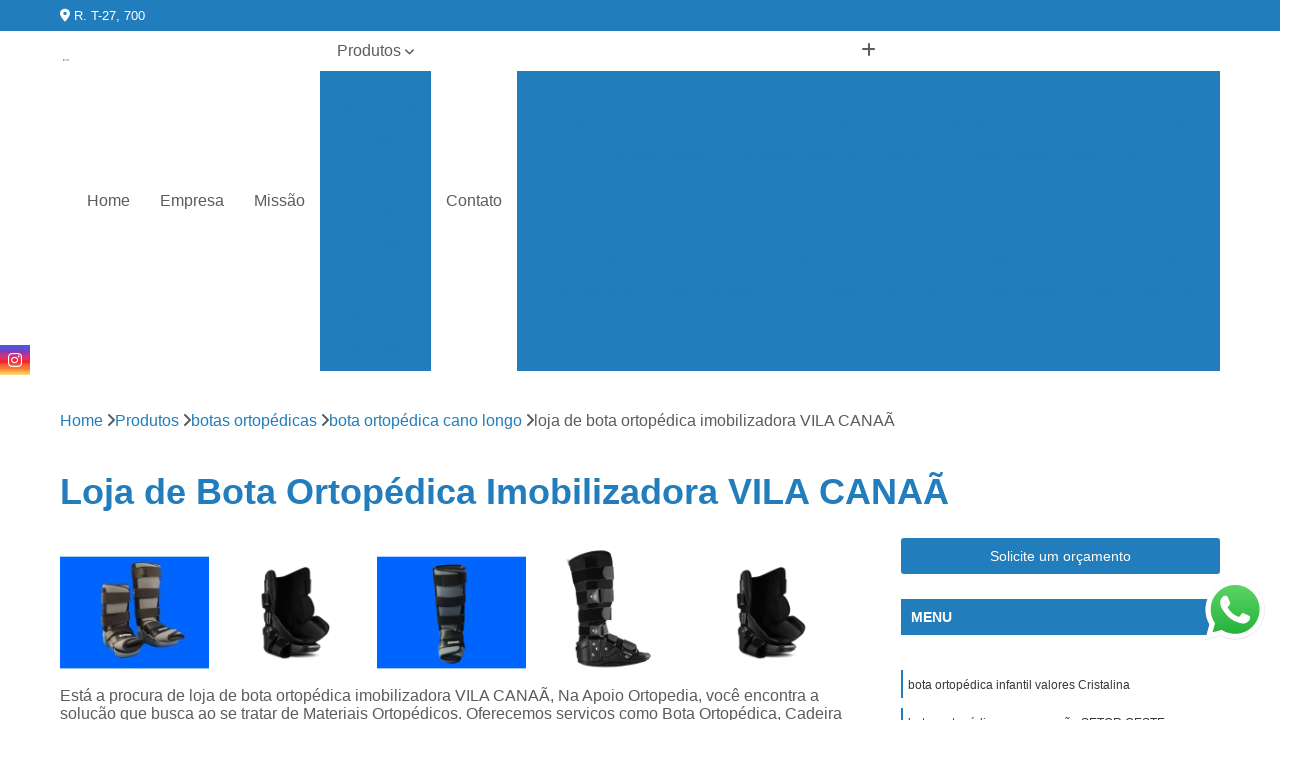

--- FILE ---
content_type: text/html; charset=utf-8
request_url: https://ortopedicos.apoioortopedia.com.br/botas-ortopedicas/bota-ortopedica-cano-longo/loja-de-bota-ortopedica-imobilizadora-vila-canaa
body_size: 16047
content:

<!DOCTYPE html>
<!--[if lt IE 7]>      <html class="no-js lt-ie9 lt-ie8 lt-ie7"> <![endif]-->
<!--[if IE 7]>         <html class="no-js lt-ie9 lt-ie8"> <![endif]-->
<!--[if IE 8]>         <html class="no-js lt-ie9"> <![endif]-->
<!--[if gt IE 8]><!-->
<html class="no-js" lang="pt-br"> <!--<![endif]-->

<head>


	
     <link rel="shortcut icon" href="https://ortopedicos.apoioortopedia.com.br/imagens/favicon.ico">
   
   
     <meta name="google-site-verification" content="WKUsL01zIjzBj5JCGudyfSkihDckzs04Cj9NPVdbHH4">
  
            <meta name="msvalidate.01" content="C6C863CB6F6FF962CE6D2636592AF74C">
    
        


    
    <meta name="keywords" content="bota ortopédica cano longo, bota, ortopédica, cano, longo">
    <meta name="viewport" content="width=device-width, initial-scale=1.0">
    <meta name="geo.position"
          content=";">
    <meta name="geo.region" content="">
    <meta name="geo.placename" content="">
    <meta name="ICBM"
          content=",">
    <meta name="robots" content="index,follow">
    <meta name="rating" content="General">
    <meta name="revisit-after" content="7 days">
    <meta name="author" content="Apoio Ortopedia">
    <meta property="region" content="Brasil">
    <meta property="og:title"
          content="Loja de Bota Ortopédica Imobilizadora VILA CANAÃ - Bota Ortopédica Cano Longo - Apoio Ortopedia ">
    <meta property="type" content="article">
    <meta property="image"
          content="https://ortopedicos.apoioortopedia.com.br/imagens/logo.png">
    <meta property="og:url"
          content="https://ortopedicos.apoioortopedia.com.br/botas-ortopedicas/bota-ortopedica-cano-longo/loja-de-bota-ortopedica-imobilizadora-vila-canaa">
    <meta property="description" content="">
    <meta property="site_name" content="Apoio Ortopedia">
        <link rel="canonical" href="https://ortopedicos.apoioortopedia.com.br/botas-ortopedicas/bota-ortopedica-cano-longo/loja-de-bota-ortopedica-imobilizadora-vila-canaa">

        <meta name="idProjeto" content="4530">

      <link rel="stylesheet" href="https://ortopedicos.apoioortopedia.com.br/css/normalize.css" >
	<link rel="stylesheet" href="https://ortopedicos.apoioortopedia.com.br/css/style-base.css" >
	<link rel="stylesheet" href="https://ortopedicos.apoioortopedia.com.br/css/style.css" >
	<link rel="stylesheet" href="https://ortopedicos.apoioortopedia.com.br/css/mpi-1.0.css" >
	<link rel="stylesheet" href="https://ortopedicos.apoioortopedia.com.br/css/menu-hamburger.css" >
	<link rel="stylesheet" href="https://ortopedicos.apoioortopedia.com.br/owl/owl.theme.default.min.css" >
	<link rel="stylesheet" href="https://ortopedicos.apoioortopedia.com.br/fancybox/jquery.fancybox.min.css" >
	<link rel="stylesheet" href="https://ortopedicos.apoioortopedia.com.br/js/sweetalert/css/sweetalert.css" >

      <title>Loja de Bota Ortopédica Imobilizadora VILA CANAÃ - Bota Ortopédica Cano Longo - Apoio Ortopedia </title>
      <base href="https://ortopedicos.apoioortopedia.com.br/">


      <style>
         .owl-carousel,.owl-carousel .owl-item{-webkit-tap-highlight-color:transparent;position:relative}.owl-carousel{display:none;width:100%;z-index:1}.owl-carousel .owl-stage{position:relative;-ms-touch-action:pan-Y;touch-action:manipulation;-moz-backface-visibility:hidden}.owl-carousel .owl-stage:after{content:".";display:block;clear:both;visibility:hidden;line-height:0;height:0}.owl-carousel .owl-stage-outer{position:relative;overflow:hidden;-webkit-transform:translate3d(0,0,0)}.owl-carousel .owl-item,.owl-carousel .owl-wrapper{-webkit-backface-visibility:hidden;-moz-backface-visibility:hidden;-ms-backface-visibility:hidden;-webkit-transform:translate3d(0,0,0);-moz-transform:translate3d(0,0,0);-ms-transform:translate3d(0,0,0)}.owl-carousel .owl-item{min-height:1px;float:left;-webkit-backface-visibility:hidden;-webkit-touch-callout:none}.owl-carousel .owl-item img{display:block;width:100%}.owl-carousel .owl-dots.disabled,.owl-carousel .owl-nav.disabled{display:none}.no-js .owl-carousel,.owl-carousel.owl-loaded{display:block}.owl-carousel .owl-dot,.owl-carousel .owl-nav .owl-next,.owl-carousel .owl-nav .owl-prev{cursor:pointer;-webkit-user-select:none;-khtml-user-select:none;-moz-user-select:none;-ms-user-select:none;user-select:none}.owl-carousel .owl-nav button.owl-next,.owl-carousel .owl-nav button.owl-prev,.owl-carousel button.owl-dot{background:0 0;color:inherit;border:none;padding:0!important;font:inherit}.owl-carousel.owl-loading{opacity:0;display:block}.owl-carousel.owl-hidden{opacity:0}.owl-carousel.owl-refresh .owl-item{visibility:hidden}.owl-carousel.owl-drag .owl-item{-ms-touch-action:pan-y;touch-action:pan-y;-webkit-user-select:none;-moz-user-select:none;-ms-user-select:none;user-select:none}.owl-carousel.owl-grab{cursor:move;cursor:grab}.owl-carousel.owl-rtl{direction:rtl}.owl-carousel.owl-rtl .owl-item{float:right}.owl-carousel .animated{animation-duration:1s;animation-fill-mode:both}.owl-carousel .owl-animated-in{z-index:0}.owl-carousel .owl-animated-out{z-index:1}.owl-carousel .fadeOut{animation-name:fadeOut}@keyframes fadeOut{0%{opacity:1}100%{opacity:0}}.owl-height{transition:height .5s ease-in-out}.owl-carousel .owl-item .owl-lazy{opacity:0;transition:opacity .4s ease}.owl-carousel .owl-item .owl-lazy:not([src]),.owl-carousel .owl-item .owl-lazy[src^=""]{max-height:0}.owl-carousel .owl-item img.owl-lazy{transform-style:preserve-3d}.owl-carousel .owl-video-wrapper{position:relative;height:100%;background:#000}.owl-carousel .owl-video-play-icon{position:absolute;height:80px;width:80px;left:50%;top:50%;margin-left:-40px;margin-top:-40px;background:url(owl.video.play.png) no-repeat;cursor:pointer;z-index:1;-webkit-backface-visibility:hidden;transition:transform .1s ease}.owl-carousel .owl-video-play-icon:hover{-ms-transform:scale(1.3,1.3);transform:scale(1.3,1.3)}.owl-carousel .owl-video-playing .owl-video-play-icon,.owl-carousel .owl-video-playing .owl-video-tn{display:none}.owl-carousel .owl-video-tn{opacity:0;height:100%;background-position:center center;background-repeat:no-repeat;background-size:contain;transition:opacity .4s ease}.owl-carousel .owl-video-frame{position:relative;z-index:1;height:100%;width:100%}
        </style>

<!-- Desenvolvido com MPI Technology® -->


    <!-- Google Tag Manager -->
  <script>(function(w,d,s,l,i){w[l]=w[l]||[];w[l].push({'gtm.start':
        new Date().getTime(),event:'gtm.js'});var f=d.getElementsByTagName(s)[0],
        j=d.createElement(s),dl=l!='dataLayer'?'&l='+l:'';j.async=true;j.src=
        'https://www.googletagmanager.com/gtm.js?id='+i+dl;f.parentNode.insertBefore(j,f);
        })(window,document,'script','dataLayer','GTM-T2T4FWK');</script>
        <!-- End Google Tag Manager -->
       
   <link rel="stylesheet" href="https://ortopedicos.apoioortopedia.com.br/css/personalizado.css">

</head>




<!-- Desenvolvido por BUSCA CLIENTES - www.buscaclientes.com.br -->




<body class="mpi-body" data-pagina="26b042c5661e12accb7637c93ebf934b">

    
	<!-- Google Tag Manager (noscript) -->
	<noscript><iframe src="https://www.googletagmanager.com/ns.html?id=GTM-T2T4FWK" height="0" width="0" style="display:none;visibility:hidden"></iframe></noscript>
	<!-- End Google Tag Manager (noscript) -->
	

  <!-- Página de Big (paginaimagem) -->
                  
                         
         
      
  <header>

    <div id="scrollheader" class="header-desktop">
        <div class="topo">
            <div class="wrapper">
                <div class="d-flex align-items-center justify-content-between">
                    <span><i class="fas fa-map-marker-alt" aria-hidden="true"></i>
                        R. T-27, 700                    </span>
                    <div class="d-flex align-items-center justify-content-between gap-10">
                                                    <a href="tel: +556232516466"><i class=" fas fa-phone"></i>
                                (62) 3251-6466                            </a>
                                                                                                <a href="tel: +5562996906466"><i class=" fab fa-whatsapp"></i>
                                        (62) 99690-6466                                    </a>
                                                        </div>
                </div>
            </div>
            <div class="clear"></div>
        </div>

        <div class="wrapper">
            <div class="d-flex flex-sm-column flex-align-items-center justify-content-between justify-content-md-center gap-20">
                <div class="logo">
                    <a rel="nofollow" href="https://ortopedicos.apoioortopedia.com.br/" title="Voltar a página inicial">
                        <img src="https://ortopedicos.apoioortopedia.com.br/imagens/logo.png" alt="Apoio Ortopedia" title="Apoio Ortopedia" width="200">
                    </a>
                </div>
                <div class="d-flex align-items-center justify-content-end justify-content-md-center gap-20">
                    <nav id="menu">
                        <ul>
                            
                                    
                                                            <li><a class="btn-home" data-area="paginaHome" href="https://ortopedicos.apoioortopedia.com.br/" title="Home">Home</a></li>
                                    
                                                            <li><a  href="https://ortopedicos.apoioortopedia.com.br/empresa" title="Empresa">Empresa</a></li>
                                    
                                                            <li><a  href="https://ortopedicos.apoioortopedia.com.br/missao" title="Missão">Missão</a></li>
                                    
                                                            <li class="dropdown"><a  href="https://ortopedicos.apoioortopedia.com.br/produtos" title="Produtos">Produtos</a>                                                                                                                                            <ul class="sub-menu ">                                                                                <li class="dropdown"><a href="https://ortopedicos.apoioortopedia.com.br/andadores-para-idosos" title="andadores para idosos">Andadores para idosos</a>

                                                                                </li>                                                                                <li class="dropdown"><a href="https://ortopedicos.apoioortopedia.com.br/botas-ortopedicas" title="botas ortopédicas">Botas ortopédicas</a>

                                                                                </li>                                                                                <li class="dropdown"><a href="https://ortopedicos.apoioortopedia.com.br/cadeiras-de-rodas" title="cadeiras de rodas">Cadeiras de rodas</a>

                                                                                </li>                                                                                <li class="dropdown"><a href="https://ortopedicos.apoioortopedia.com.br/camas-hospitalares" title="camas hospitalares">Camas hospitalares</a>

                                                                                </li>                                                                                <li class="dropdown"><a href="https://ortopedicos.apoioortopedia.com.br/joelheiras-ortopedica" title="joelheiras ortopédica">Joelheiras ortopédica</a>

                                                                                </li>                                                                                <li class="dropdown"><a href="https://ortopedicos.apoioortopedia.com.br/muletas" title="muletas">Muletas</a>

                                                                                </li>                                                                                <li class="dropdown"><a href="https://ortopedicos.apoioortopedia.com.br/orteses-para-joelho" title="órteses para joelho">órteses para joelho</a>

                                                                                </li>                                                                        </ul>
                                                                    </li>
                                                                                                                                        
                                                            <li><a  href="https://ortopedicos.apoioortopedia.com.br/contato" title="Contato">Contato</a></li>
                                                                                                                    <li class="dropdown" data-icon-menu>
                                                                <a href="https://ortopedicos.apoioortopedia.com.br/servicos" title="Mais informacoes"><i class="fas fa-plus"></i></a>

                                                                <ul class="sub-menu ">
                                                                    
                                                                        <li> <a href="andador-articulado-para-idoso" title="Contato">
                                                                                Andador Articulado para Idoso                                                                            </a></li>

                                                                        
                                                                        <li> <a href="andador-com-rodas-para-idoso" title="Contato">
                                                                                Andador com Rodas para Idoso                                                                            </a></li>

                                                                        
                                                                        <li> <a href="andador-com-rodinha-para-idoso" title="Contato">
                                                                                Andador com Rodinha para Idoso                                                                            </a></li>

                                                                        
                                                                        <li> <a href="andador-de-empurrar-para-idoso" title="Contato">
                                                                                Andador de Empurrar para Idoso                                                                            </a></li>

                                                                        
                                                                        <li> <a href="andador-de-idoso" title="Contato">
                                                                                Andador de Idoso                                                                            </a></li>

                                                                        
                                                                        <li> <a href="andador-idoso" title="Contato">
                                                                                Andador Idoso                                                                            </a></li>

                                                                        
                                                                        <li> <a href="andador-idoso-com-rodas" title="Contato">
                                                                                Andador Idoso com Rodas                                                                            </a></li>

                                                                        
                                                                        <li> <a href="andador-idoso-ortopedico" title="Contato">
                                                                                Andador Idoso Ortopédico                                                                            </a></li>

                                                                        
                                                                        <li> <a href="andador-ortopedico-para-idoso" title="Contato">
                                                                                Andador Ortopédico para Idoso                                                                            </a></li>

                                                                        
                                                                        <li> <a href="andador-para-idoso" title="Contato">
                                                                                Andador para Idoso                                                                            </a></li>

                                                                        
                                                                        <li> <a href="andador-para-idoso-com-acento" title="Contato">
                                                                                Andador para Idoso com Acento                                                                            </a></li>

                                                                        
                                                                        <li> <a href="andador-para-idoso-com-rodas" title="Contato">
                                                                                Andador para Idoso com Rodas                                                                            </a></li>

                                                                        
                                                                        <li> <a href="bota-imobilizadora-robofoot" title="Contato">
                                                                                Bota Imobilizadora Robofoot                                                                            </a></li>

                                                                        
                                                                        <li> <a href="bota-ortopedica" title="Contato">
                                                                                Bota Ortopédica                                                                            </a></li>

                                                                        
                                                                        <li> <a href="bota-ortopedica-adulto" title="Contato">
                                                                                Bota Ortopédica Adulto                                                                            </a></li>

                                                                        
                                                                        <li> <a href="bota-ortopedica-cano-curto" title="Contato">
                                                                                Bota Ortopédica Cano Curto                                                                            </a></li>

                                                                        
                                                                        <li> <a href="bota-ortopedica-cano-longo" title="Contato">
                                                                                Bota Ortopédica Cano Longo                                                                            </a></li>

                                                                        
                                                                        <li> <a href="bota-ortopedica-imobilizadora" title="Contato">
                                                                                Bota Ortopédica Imobilizadora                                                                            </a></li>

                                                                        
                                                                        <li> <a href="bota-ortopedica-infantil" title="Contato">
                                                                                Bota Ortopédica Infantil                                                                            </a></li>

                                                                        
                                                                        <li> <a href="bota-ortopedica-para-correcao" title="Contato">
                                                                                Bota Ortopédica para Correção                                                                            </a></li>

                                                                        
                                                                        <li> <a href="bota-ortopedica-para-crianca" title="Contato">
                                                                                Bota Ortopédica para Criança                                                                            </a></li>

                                                                        
                                                                        <li> <a href="bota-ortopedica-para-tornozelo" title="Contato">
                                                                                Bota Ortopédica para Tornozelo                                                                            </a></li>

                                                                        
                                                                        <li> <a href="bota-ortopedica-robofoot" title="Contato">
                                                                                Bota Ortopédica Robofoot                                                                            </a></li>

                                                                        
                                                                        <li> <a href="bota-ortopedicas-imobilizadoras" title="Contato">
                                                                                Bota Ortopédicas Imobilizadoras                                                                            </a></li>

                                                                        
                                                                        <li> <a href="cadeira-de-rodas" title="Contato">
                                                                                Cadeira de Rodas                                                                            </a></li>

                                                                        
                                                                        <li> <a href="cadeira-de-rodas-adaptada" title="Contato">
                                                                                Cadeira de Rodas Adaptada                                                                            </a></li>

                                                                        
                                                                        <li> <a href="cadeira-de-rodas-aluminio" title="Contato">
                                                                                Cadeira de Rodas Alumínio                                                                            </a></li>

                                                                        
                                                                        <li> <a href="cadeira-de-rodas-dobravel" title="Contato">
                                                                                Cadeira de Rodas Dobrável                                                                            </a></li>

                                                                        
                                                                        <li> <a href="cadeira-de-rodas-eletrica" title="Contato">
                                                                                Cadeira de Rodas Elétrica                                                                            </a></li>

                                                                        
                                                                        <li> <a href="cadeira-de-rodas-infantil" title="Contato">
                                                                                Cadeira de Rodas Infantil                                                                            </a></li>

                                                                        
                                                                        <li> <a href="cadeira-de-rodas-manual" title="Contato">
                                                                                Cadeira de Rodas Manual                                                                            </a></li>

                                                                        
                                                                        <li> <a href="cadeira-de-rodas-motorizada" title="Contato">
                                                                                Cadeira de Rodas Motorizada                                                                            </a></li>

                                                                        
                                                                        <li> <a href="cadeira-de-rodas-motorizada-dobravel" title="Contato">
                                                                                Cadeira de Rodas Motorizada Dobrável                                                                            </a></li>

                                                                        
                                                                        <li> <a href="cadeira-de-rodas-para-banho" title="Contato">
                                                                                Cadeira de Rodas para Banho                                                                            </a></li>

                                                                        
                                                                        <li> <a href="cadeira-de-rodas-simples" title="Contato">
                                                                                Cadeira de Rodas Simples                                                                            </a></li>

                                                                        
                                                                        <li> <a href="cadeira-rodas-motorizada" title="Contato">
                                                                                Cadeira Rodas Motorizada                                                                            </a></li>

                                                                        
                                                                        <li> <a href="cama-articulada-hospitalar" title="Contato">
                                                                                Cama Articulada Hospitalar                                                                            </a></li>

                                                                        
                                                                        <li> <a href="cama-eletrica-hospitalar" title="Contato">
                                                                                Cama Elétrica Hospitalar                                                                            </a></li>

                                                                        
                                                                        <li> <a href="cama-hospitalar" title="Contato">
                                                                                Cama Hospitalar                                                                            </a></li>

                                                                        
                                                                        <li> <a href="cama-hospitalar-automatica" title="Contato">
                                                                                Cama Hospitalar Automática                                                                            </a></li>

                                                                        
                                                                        <li> <a href="cama-hospitalar-automatizada" title="Contato">
                                                                                Cama Hospitalar Automatizada                                                                            </a></li>

                                                                        
                                                                        <li> <a href="cama-hospitalar-com-controle" title="Contato">
                                                                                Cama Hospitalar com Controle                                                                            </a></li>

                                                                        
                                                                        <li> <a href="cama-hospitalar-com-controle-remoto" title="Contato">
                                                                                Cama Hospitalar com Controle Remoto                                                                            </a></li>

                                                                        
                                                                        <li> <a href="cama-hospitalar-infantil" title="Contato">
                                                                                Cama Hospitalar Infantil                                                                            </a></li>

                                                                        
                                                                        <li> <a href="cama-hospitalar-motorizada" title="Contato">
                                                                                Cama Hospitalar Motorizada                                                                            </a></li>

                                                                        
                                                                        <li> <a href="cama-hospitalar-para-casa" title="Contato">
                                                                                Cama Hospitalar para Casa                                                                            </a></li>

                                                                        
                                                                        <li> <a href="cama-hospitalar-simples" title="Contato">
                                                                                Cama Hospitalar Simples                                                                            </a></li>

                                                                        
                                                                        <li> <a href="cama-hospitalar-tipo-automatica" title="Contato">
                                                                                Cama Hospitalar Tipo Automática                                                                            </a></li>

                                                                        
                                                                        <li> <a href="joelheira-articulada-ortopedica" title="Contato">
                                                                                Joelheira Articulada Ortopédica                                                                            </a></li>

                                                                        
                                                                        <li> <a href="joelheira-ortopedica" title="Contato">
                                                                                Joelheira Ortopédica                                                                            </a></li>

                                                                        
                                                                        <li> <a href="joelheira-ortopedica-ajustavel" title="Contato">
                                                                                Joelheira Ortopédica Ajustável                                                                            </a></li>

                                                                        
                                                                        <li> <a href="joelheira-ortopedica-articulada" title="Contato">
                                                                                Joelheira Ortopédica Articulada                                                                            </a></li>

                                                                        
                                                                        <li> <a href="joelheira-ortopedica-com-tala" title="Contato">
                                                                                Joelheira Ortopédica com Tala                                                                            </a></li>

                                                                        
                                                                        <li> <a href="joelheira-ortopedica-com-velcro" title="Contato">
                                                                                Joelheira Ortopédica com Velcro                                                                            </a></li>

                                                                        
                                                                        <li> <a href="joelheira-ortopedica-ligamento-cruzado" title="Contato">
                                                                                Joelheira Ortopédica Ligamento Cruzado                                                                            </a></li>

                                                                        
                                                                        <li> <a href="joelheira-ortopedica-para-dor-no-joelho" title="Contato">
                                                                                Joelheira Ortopédica para Dor no Joelho                                                                            </a></li>

                                                                        
                                                                        <li> <a href="joelheira-ortopedica-patelar" title="Contato">
                                                                                Joelheira Ortopédica Patelar                                                                            </a></li>

                                                                        
                                                                        <li> <a href="joelheira-ortopedica-tipo-articulada" title="Contato">
                                                                                Joelheira Ortopédica Tipo Articulada                                                                            </a></li>

                                                                        
                                                                        <li> <a href="joelheira-ortopedicas-para-desporto" title="Contato">
                                                                                Joelheira Ortopédicas para Desporto                                                                            </a></li>

                                                                        
                                                                        <li> <a href="joelheira-para-firmar-o-joelho" title="Contato">
                                                                                Joelheira para Firmar o Joelho                                                                            </a></li>

                                                                        
                                                                        <li> <a href="muleta" title="Contato">
                                                                                Muleta                                                                            </a></li>

                                                                        
                                                                        <li> <a href="muleta-aluminio" title="Contato">
                                                                                Muleta Alumínio                                                                            </a></li>

                                                                        
                                                                        <li> <a href="muleta-articulada" title="Contato">
                                                                                Muleta Articulada                                                                            </a></li>

                                                                        
                                                                        <li> <a href="muleta-axilar" title="Contato">
                                                                                Muleta Axilar                                                                            </a></li>

                                                                        
                                                                        <li> <a href="muleta-com-apoio-de-braco" title="Contato">
                                                                                Muleta com Apoio de Braço                                                                            </a></li>

                                                                        
                                                                        <li> <a href="muleta-de-aluminio" title="Contato">
                                                                                Muleta de Alumínio                                                                            </a></li>

                                                                        
                                                                        <li> <a href="muleta-de-aluminio-regulavel" title="Contato">
                                                                                Muleta de Alumínio Regulável                                                                            </a></li>

                                                                        
                                                                        <li> <a href="muleta-de-apoio" title="Contato">
                                                                                Muleta de Apoio                                                                            </a></li>

                                                                        
                                                                        <li> <a href="muleta-de-braco" title="Contato">
                                                                                Muleta de Braço                                                                            </a></li>

                                                                        
                                                                        <li> <a href="muleta-infantil" title="Contato">
                                                                                Muleta Infantil                                                                            </a></li>

                                                                        
                                                                        <li> <a href="muleta-ortopedica" title="Contato">
                                                                                Muleta Ortopédica                                                                            </a></li>

                                                                        
                                                                        <li> <a href="muleta-regulavel" title="Contato">
                                                                                Muleta Regulável                                                                            </a></li>

                                                                        
                                                                        <li> <a href="ortese-articulada-joelho" title="Contato">
                                                                                órtese Articulada Joelho                                                                            </a></li>

                                                                        
                                                                        <li> <a href="ortese-articulada-para-joelho" title="Contato">
                                                                                órtese Articulada para Joelho                                                                            </a></li>

                                                                        
                                                                        <li> <a href="ortese-de-joelho" title="Contato">
                                                                                órtese de Joelho                                                                            </a></li>

                                                                        
                                                                        <li> <a href="ortese-de-joelho-articulada" title="Contato">
                                                                                órtese de Joelho Articulada                                                                            </a></li>

                                                                        
                                                                        <li> <a href="ortese-extensora-de-joelho" title="Contato">
                                                                                órtese Extensora de Joelho                                                                            </a></li>

                                                                        
                                                                        <li> <a href="ortese-imobilizador-de-joelho" title="Contato">
                                                                                órtese Imobilizador de Joelho                                                                            </a></li>

                                                                        
                                                                        <li> <a href="ortese-joelho" title="Contato">
                                                                                órtese Joelho                                                                            </a></li>

                                                                        
                                                                        <li> <a href="ortese-joelho-articulada" title="Contato">
                                                                                órtese Joelho Articulada                                                                            </a></li>

                                                                        
                                                                        <li> <a href="ortese-para-extensao-de-joelho" title="Contato">
                                                                                órtese para Extensão de Joelho                                                                            </a></li>

                                                                        
                                                                        <li> <a href="ortese-para-hiperextensao-de-joelho" title="Contato">
                                                                                órtese para Hiperextensão de Joelho                                                                            </a></li>

                                                                        
                                                                        <li> <a href="ortese-para-joelho" title="Contato">
                                                                                órtese para Joelho                                                                            </a></li>

                                                                        
                                                                        <li> <a href="ortese-para-joelho-infantil" title="Contato">
                                                                                órtese para Joelho Infantil                                                                            </a></li>

                                                                        
                                                                </ul>

                                                            </li>
                                                            

                        </ul>



                    </nav>

                </div>
            </div>
        </div>
        <div class="clear"></div>
    </div>


    <div id="header-block"></div>



    <div class="header-mobile">
        <div class="wrapper">
            <div class="header-mobile__logo">
                <a rel="nofollow" href="https://ortopedicos.apoioortopedia.com.br/" title="Voltar a página inicial">
                    <img src="https://ortopedicos.apoioortopedia.com.br/imagens/logo.png" alt="Apoio Ortopedia" title="Apoio Ortopedia" width="200">
                </a>
            </div>
            <div class="header__navigation">
                <!--navbar-->
                <nav id="menu-hamburger">
                    <!-- Collapse button -->
                    <div class="menu__collapse">
                        <button class="collapse__icon" aria-label="Menu">
                            <span class="collapse__icon--1"></span>
                            <span class="collapse__icon--2"></span>
                            <span class="collapse__icon--3"></span>
                        </button>
                    </div>

                    <!-- collapsible content -->
                    <div class="menu__collapsible">
                        <div class="wrapper">
                            <!-- links -->
                            <ul class="menu__items droppable">

                                
                                        

                                                                <li><a class="btn-home" data-area="paginaHome" href="https://ortopedicos.apoioortopedia.com.br/" title="Home">Home</a></li>
                                        

                                                                <li><a  href="https://ortopedicos.apoioortopedia.com.br/empresa" title="Empresa">Empresa</a></li>
                                        

                                                                <li><a  href="https://ortopedicos.apoioortopedia.com.br/missao" title="Missão">Missão</a></li>
                                        

                                                                <li class="dropdown"><a  href="https://ortopedicos.apoioortopedia.com.br/produtos" title="Produtos">Produtos</a>                                                                                                                                                    <ul class="sub-menu ">                                                                                    <li class="dropdown"><a href="https://ortopedicos.apoioortopedia.com.br/andadores-para-idosos" title="andadores para idosos">Andadores para idosos</a>

                                                                                    </li>                                                                                    <li class="dropdown"><a href="https://ortopedicos.apoioortopedia.com.br/botas-ortopedicas" title="botas ortopédicas">Botas ortopédicas</a>

                                                                                    </li>                                                                                    <li class="dropdown"><a href="https://ortopedicos.apoioortopedia.com.br/cadeiras-de-rodas" title="cadeiras de rodas">Cadeiras de rodas</a>

                                                                                    </li>                                                                                    <li class="dropdown"><a href="https://ortopedicos.apoioortopedia.com.br/camas-hospitalares" title="camas hospitalares">Camas hospitalares</a>

                                                                                    </li>                                                                                    <li class="dropdown"><a href="https://ortopedicos.apoioortopedia.com.br/joelheiras-ortopedica" title="joelheiras ortopédica">Joelheiras ortopédica</a>

                                                                                    </li>                                                                                    <li class="dropdown"><a href="https://ortopedicos.apoioortopedia.com.br/muletas" title="muletas">Muletas</a>

                                                                                    </li>                                                                                    <li class="dropdown"><a href="https://ortopedicos.apoioortopedia.com.br/orteses-para-joelho" title="órteses para joelho">órteses para joelho</a>

                                                                                    </li>                                                                            </ul>
                                                                        </li>
                                                                                                                                                    

                                                                <li><a  href="https://ortopedicos.apoioortopedia.com.br/contato" title="Contato">Contato</a></li>

                                                                                                                            <li class="dropdown" data-icon-menu>
                                                                    <a href="https://ortopedicos.apoioortopedia.com.br/servicos" title="Mais informacoes"><i class="fas fa-plus"></i></a>

                                                                    <ul class="sub-menu ">
                                                                        
                                                                            <li> <a href="andador-articulado-para-idoso" title="Contato">
                                                                                    Andador Articulado para Idoso                                                                                </a></li>

                                                                            
                                                                            <li> <a href="andador-com-rodas-para-idoso" title="Contato">
                                                                                    Andador com Rodas para Idoso                                                                                </a></li>

                                                                            
                                                                            <li> <a href="andador-com-rodinha-para-idoso" title="Contato">
                                                                                    Andador com Rodinha para Idoso                                                                                </a></li>

                                                                            
                                                                            <li> <a href="andador-de-empurrar-para-idoso" title="Contato">
                                                                                    Andador de Empurrar para Idoso                                                                                </a></li>

                                                                            
                                                                            <li> <a href="andador-de-idoso" title="Contato">
                                                                                    Andador de Idoso                                                                                </a></li>

                                                                            
                                                                            <li> <a href="andador-idoso" title="Contato">
                                                                                    Andador Idoso                                                                                </a></li>

                                                                            
                                                                            <li> <a href="andador-idoso-com-rodas" title="Contato">
                                                                                    Andador Idoso com Rodas                                                                                </a></li>

                                                                            
                                                                            <li> <a href="andador-idoso-ortopedico" title="Contato">
                                                                                    Andador Idoso Ortopédico                                                                                </a></li>

                                                                            
                                                                            <li> <a href="andador-ortopedico-para-idoso" title="Contato">
                                                                                    Andador Ortopédico para Idoso                                                                                </a></li>

                                                                            
                                                                            <li> <a href="andador-para-idoso" title="Contato">
                                                                                    Andador para Idoso                                                                                </a></li>

                                                                            
                                                                            <li> <a href="andador-para-idoso-com-acento" title="Contato">
                                                                                    Andador para Idoso com Acento                                                                                </a></li>

                                                                            
                                                                            <li> <a href="andador-para-idoso-com-rodas" title="Contato">
                                                                                    Andador para Idoso com Rodas                                                                                </a></li>

                                                                            
                                                                            <li> <a href="bota-imobilizadora-robofoot" title="Contato">
                                                                                    Bota Imobilizadora Robofoot                                                                                </a></li>

                                                                            
                                                                            <li> <a href="bota-ortopedica" title="Contato">
                                                                                    Bota Ortopédica                                                                                </a></li>

                                                                            
                                                                            <li> <a href="bota-ortopedica-adulto" title="Contato">
                                                                                    Bota Ortopédica Adulto                                                                                </a></li>

                                                                            
                                                                            <li> <a href="bota-ortopedica-cano-curto" title="Contato">
                                                                                    Bota Ortopédica Cano Curto                                                                                </a></li>

                                                                            
                                                                            <li> <a href="bota-ortopedica-cano-longo" title="Contato">
                                                                                    Bota Ortopédica Cano Longo                                                                                </a></li>

                                                                            
                                                                            <li> <a href="bota-ortopedica-imobilizadora" title="Contato">
                                                                                    Bota Ortopédica Imobilizadora                                                                                </a></li>

                                                                            
                                                                            <li> <a href="bota-ortopedica-infantil" title="Contato">
                                                                                    Bota Ortopédica Infantil                                                                                </a></li>

                                                                            
                                                                            <li> <a href="bota-ortopedica-para-correcao" title="Contato">
                                                                                    Bota Ortopédica para Correção                                                                                </a></li>

                                                                            
                                                                            <li> <a href="bota-ortopedica-para-crianca" title="Contato">
                                                                                    Bota Ortopédica para Criança                                                                                </a></li>

                                                                            
                                                                            <li> <a href="bota-ortopedica-para-tornozelo" title="Contato">
                                                                                    Bota Ortopédica para Tornozelo                                                                                </a></li>

                                                                            
                                                                            <li> <a href="bota-ortopedica-robofoot" title="Contato">
                                                                                    Bota Ortopédica Robofoot                                                                                </a></li>

                                                                            
                                                                            <li> <a href="bota-ortopedicas-imobilizadoras" title="Contato">
                                                                                    Bota Ortopédicas Imobilizadoras                                                                                </a></li>

                                                                            
                                                                            <li> <a href="cadeira-de-rodas" title="Contato">
                                                                                    Cadeira de Rodas                                                                                </a></li>

                                                                            
                                                                            <li> <a href="cadeira-de-rodas-adaptada" title="Contato">
                                                                                    Cadeira de Rodas Adaptada                                                                                </a></li>

                                                                            
                                                                            <li> <a href="cadeira-de-rodas-aluminio" title="Contato">
                                                                                    Cadeira de Rodas Alumínio                                                                                </a></li>

                                                                            
                                                                            <li> <a href="cadeira-de-rodas-dobravel" title="Contato">
                                                                                    Cadeira de Rodas Dobrável                                                                                </a></li>

                                                                            
                                                                            <li> <a href="cadeira-de-rodas-eletrica" title="Contato">
                                                                                    Cadeira de Rodas Elétrica                                                                                </a></li>

                                                                            
                                                                            <li> <a href="cadeira-de-rodas-infantil" title="Contato">
                                                                                    Cadeira de Rodas Infantil                                                                                </a></li>

                                                                            
                                                                            <li> <a href="cadeira-de-rodas-manual" title="Contato">
                                                                                    Cadeira de Rodas Manual                                                                                </a></li>

                                                                            
                                                                            <li> <a href="cadeira-de-rodas-motorizada" title="Contato">
                                                                                    Cadeira de Rodas Motorizada                                                                                </a></li>

                                                                            
                                                                            <li> <a href="cadeira-de-rodas-motorizada-dobravel" title="Contato">
                                                                                    Cadeira de Rodas Motorizada Dobrável                                                                                </a></li>

                                                                            
                                                                            <li> <a href="cadeira-de-rodas-para-banho" title="Contato">
                                                                                    Cadeira de Rodas para Banho                                                                                </a></li>

                                                                            
                                                                            <li> <a href="cadeira-de-rodas-simples" title="Contato">
                                                                                    Cadeira de Rodas Simples                                                                                </a></li>

                                                                            
                                                                            <li> <a href="cadeira-rodas-motorizada" title="Contato">
                                                                                    Cadeira Rodas Motorizada                                                                                </a></li>

                                                                            
                                                                            <li> <a href="cama-articulada-hospitalar" title="Contato">
                                                                                    Cama Articulada Hospitalar                                                                                </a></li>

                                                                            
                                                                            <li> <a href="cama-eletrica-hospitalar" title="Contato">
                                                                                    Cama Elétrica Hospitalar                                                                                </a></li>

                                                                            
                                                                            <li> <a href="cama-hospitalar" title="Contato">
                                                                                    Cama Hospitalar                                                                                </a></li>

                                                                            
                                                                            <li> <a href="cama-hospitalar-automatica" title="Contato">
                                                                                    Cama Hospitalar Automática                                                                                </a></li>

                                                                            
                                                                            <li> <a href="cama-hospitalar-automatizada" title="Contato">
                                                                                    Cama Hospitalar Automatizada                                                                                </a></li>

                                                                            
                                                                            <li> <a href="cama-hospitalar-com-controle" title="Contato">
                                                                                    Cama Hospitalar com Controle                                                                                </a></li>

                                                                            
                                                                            <li> <a href="cama-hospitalar-com-controle-remoto" title="Contato">
                                                                                    Cama Hospitalar com Controle Remoto                                                                                </a></li>

                                                                            
                                                                            <li> <a href="cama-hospitalar-infantil" title="Contato">
                                                                                    Cama Hospitalar Infantil                                                                                </a></li>

                                                                            
                                                                            <li> <a href="cama-hospitalar-motorizada" title="Contato">
                                                                                    Cama Hospitalar Motorizada                                                                                </a></li>

                                                                            
                                                                            <li> <a href="cama-hospitalar-para-casa" title="Contato">
                                                                                    Cama Hospitalar para Casa                                                                                </a></li>

                                                                            
                                                                            <li> <a href="cama-hospitalar-simples" title="Contato">
                                                                                    Cama Hospitalar Simples                                                                                </a></li>

                                                                            
                                                                            <li> <a href="cama-hospitalar-tipo-automatica" title="Contato">
                                                                                    Cama Hospitalar Tipo Automática                                                                                </a></li>

                                                                            
                                                                            <li> <a href="joelheira-articulada-ortopedica" title="Contato">
                                                                                    Joelheira Articulada Ortopédica                                                                                </a></li>

                                                                            
                                                                            <li> <a href="joelheira-ortopedica" title="Contato">
                                                                                    Joelheira Ortopédica                                                                                </a></li>

                                                                            
                                                                            <li> <a href="joelheira-ortopedica-ajustavel" title="Contato">
                                                                                    Joelheira Ortopédica Ajustável                                                                                </a></li>

                                                                            
                                                                            <li> <a href="joelheira-ortopedica-articulada" title="Contato">
                                                                                    Joelheira Ortopédica Articulada                                                                                </a></li>

                                                                            
                                                                            <li> <a href="joelheira-ortopedica-com-tala" title="Contato">
                                                                                    Joelheira Ortopédica com Tala                                                                                </a></li>

                                                                            
                                                                            <li> <a href="joelheira-ortopedica-com-velcro" title="Contato">
                                                                                    Joelheira Ortopédica com Velcro                                                                                </a></li>

                                                                            
                                                                            <li> <a href="joelheira-ortopedica-ligamento-cruzado" title="Contato">
                                                                                    Joelheira Ortopédica Ligamento Cruzado                                                                                </a></li>

                                                                            
                                                                            <li> <a href="joelheira-ortopedica-para-dor-no-joelho" title="Contato">
                                                                                    Joelheira Ortopédica para Dor no Joelho                                                                                </a></li>

                                                                            
                                                                            <li> <a href="joelheira-ortopedica-patelar" title="Contato">
                                                                                    Joelheira Ortopédica Patelar                                                                                </a></li>

                                                                            
                                                                            <li> <a href="joelheira-ortopedica-tipo-articulada" title="Contato">
                                                                                    Joelheira Ortopédica Tipo Articulada                                                                                </a></li>

                                                                            
                                                                            <li> <a href="joelheira-ortopedicas-para-desporto" title="Contato">
                                                                                    Joelheira Ortopédicas para Desporto                                                                                </a></li>

                                                                            
                                                                            <li> <a href="joelheira-para-firmar-o-joelho" title="Contato">
                                                                                    Joelheira para Firmar o Joelho                                                                                </a></li>

                                                                            
                                                                            <li> <a href="muleta" title="Contato">
                                                                                    Muleta                                                                                </a></li>

                                                                            
                                                                            <li> <a href="muleta-aluminio" title="Contato">
                                                                                    Muleta Alumínio                                                                                </a></li>

                                                                            
                                                                            <li> <a href="muleta-articulada" title="Contato">
                                                                                    Muleta Articulada                                                                                </a></li>

                                                                            
                                                                            <li> <a href="muleta-axilar" title="Contato">
                                                                                    Muleta Axilar                                                                                </a></li>

                                                                            
                                                                            <li> <a href="muleta-com-apoio-de-braco" title="Contato">
                                                                                    Muleta com Apoio de Braço                                                                                </a></li>

                                                                            
                                                                            <li> <a href="muleta-de-aluminio" title="Contato">
                                                                                    Muleta de Alumínio                                                                                </a></li>

                                                                            
                                                                            <li> <a href="muleta-de-aluminio-regulavel" title="Contato">
                                                                                    Muleta de Alumínio Regulável                                                                                </a></li>

                                                                            
                                                                            <li> <a href="muleta-de-apoio" title="Contato">
                                                                                    Muleta de Apoio                                                                                </a></li>

                                                                            
                                                                            <li> <a href="muleta-de-braco" title="Contato">
                                                                                    Muleta de Braço                                                                                </a></li>

                                                                            
                                                                            <li> <a href="muleta-infantil" title="Contato">
                                                                                    Muleta Infantil                                                                                </a></li>

                                                                            
                                                                            <li> <a href="muleta-ortopedica" title="Contato">
                                                                                    Muleta Ortopédica                                                                                </a></li>

                                                                            
                                                                            <li> <a href="muleta-regulavel" title="Contato">
                                                                                    Muleta Regulável                                                                                </a></li>

                                                                            
                                                                            <li> <a href="ortese-articulada-joelho" title="Contato">
                                                                                    órtese Articulada Joelho                                                                                </a></li>

                                                                            
                                                                            <li> <a href="ortese-articulada-para-joelho" title="Contato">
                                                                                    órtese Articulada para Joelho                                                                                </a></li>

                                                                            
                                                                            <li> <a href="ortese-de-joelho" title="Contato">
                                                                                    órtese de Joelho                                                                                </a></li>

                                                                            
                                                                            <li> <a href="ortese-de-joelho-articulada" title="Contato">
                                                                                    órtese de Joelho Articulada                                                                                </a></li>

                                                                            
                                                                            <li> <a href="ortese-extensora-de-joelho" title="Contato">
                                                                                    órtese Extensora de Joelho                                                                                </a></li>

                                                                            
                                                                            <li> <a href="ortese-imobilizador-de-joelho" title="Contato">
                                                                                    órtese Imobilizador de Joelho                                                                                </a></li>

                                                                            
                                                                            <li> <a href="ortese-joelho" title="Contato">
                                                                                    órtese Joelho                                                                                </a></li>

                                                                            
                                                                            <li> <a href="ortese-joelho-articulada" title="Contato">
                                                                                    órtese Joelho Articulada                                                                                </a></li>

                                                                            
                                                                            <li> <a href="ortese-para-extensao-de-joelho" title="Contato">
                                                                                    órtese para Extensão de Joelho                                                                                </a></li>

                                                                            
                                                                            <li> <a href="ortese-para-hiperextensao-de-joelho" title="Contato">
                                                                                    órtese para Hiperextensão de Joelho                                                                                </a></li>

                                                                            
                                                                            <li> <a href="ortese-para-joelho" title="Contato">
                                                                                    órtese para Joelho                                                                                </a></li>

                                                                            
                                                                            <li> <a href="ortese-para-joelho-infantil" title="Contato">
                                                                                    órtese para Joelho Infantil                                                                                </a></li>

                                                                            
                                                                    </ul>

                                                                </li>

                                                                


                            </ul>


                            <!-- links -->
                        </div>
                        <div class="clear"></div>
                    </div>
                    <!-- collapsible content -->

                </nav>
                <!--/navbar-->
            </div>
        </div>
    </div>
</header>


<address class="header-mobile-contact">
            <a href="tel: +556232516466"><i class="fas fa-phone"></i></a>
        
                                        <a rel="nofollow" href="mailto:apoio01@terra.com.br" title="Envie um e-mail para Apoio Ortopedia"><i class="fas fa-envelope"></i></a>
</address>

  <main class="mpi-main">
    <div class="content" itemscope itemtype="https://schema.org/Article">
      <section>

        <!-- breadcrumb -->
        <div class="wrapper">
          <div id="breadcrumb">
		<ol itemscope itemtype="http://schema.org/BreadcrumbList">
								<li itemprop="itemListElement" itemscope
						itemtype="http://schema.org/ListItem">
						<a itemprop="item" href="https://ortopedicos.apoioortopedia.com.br/">
							<span itemprop="name">Home</span></a>
						<meta itemprop="position" content="1">
						<i class="fas fa-angle-right"></i>
					</li>
											<li itemprop="itemListElement" itemscope itemtype="http://schema.org/ListItem">

						 							
							
								<a itemprop="item"
								href="https://ortopedicos.apoioortopedia.com.br/produtos">
								<span itemprop="name">Produtos</span></a>

							   
							   							
							 



							<meta itemprop="position" content="2">
							<i class="fas fa-angle-right"></i>
						</li>
												<li itemprop="itemListElement" itemscope itemtype="http://schema.org/ListItem">

						 							
							
								<a itemprop="item"
								href="https://ortopedicos.apoioortopedia.com.br/botas-ortopedicas">
								<span itemprop="name">botas ortopédicas</span></a>

							   
							   							
							 



							<meta itemprop="position" content="3">
							<i class="fas fa-angle-right"></i>
						</li>
												<li itemprop="itemListElement" itemscope itemtype="http://schema.org/ListItem">

						 
							
							
									<a itemprop="item"
									href="https://ortopedicos.apoioortopedia.com.br/bota-ortopedica-cano-longo">
									<span itemprop="name">bota ortopédica cano longo</span></a>


																
							 



							<meta itemprop="position" content="4">
							<i class="fas fa-angle-right"></i>
						</li>
												<li><span>loja de bota ortopédica imobilizadora VILA CANAÃ</span><i class="fas fa-angle-right"></i></li>
								</ol>
</div>

        </div>
        <!-- breadcrumb -->


        <div class="wrapper">
          <h1>
            Loja de Bota Ortopédica Imobilizadora VILA CANAÃ          </h1>


          <article>
            <ul class="mpi-gallery">

              
                
                  
                    <li>
                      <a href="https://ortopedicos.apoioortopedia.com.br/imagens/thumb/bota-ortopedica-infantil.jpg" data-fancybox="group1" class="lightbox" title="bota ortopédica infantil Jardins Verona" data-caption="bota ortopédica infantil Jardins Verona">
                        <img src="https://ortopedicos.apoioortopedia.com.br/imagens/thumb/bota-ortopedica-infantil.jpg" title="bota ortopédica infantil Jardins Verona" itemprop="image">
                      </a>
                    </li>





                    
                  
                    <li>
                      <a href="https://ortopedicos.apoioortopedia.com.br/imagens/thumb/loja-de-bota-ortopedica-cano-curto.png" data-fancybox="group1" class="lightbox" title="loja de bota ortopédica cano curto JD. CURITIBA II" data-caption="loja de bota ortopédica cano curto JD. CURITIBA II">
                        <img src="https://ortopedicos.apoioortopedia.com.br/imagens/thumb/loja-de-bota-ortopedica-cano-curto.png" title="loja de bota ortopédica cano curto JD. CURITIBA II" itemprop="image">
                      </a>
                    </li>





                    
                  
                    <li>
                      <a href="https://ortopedicos.apoioortopedia.com.br/imagens/thumb/loja-de-bota-imobilizadora-robofoot.png" data-fancybox="group1" class="lightbox" title="loja de bota imobilizadora robofoot ST. UNIVERSITÁRIO" data-caption="loja de bota imobilizadora robofoot ST. UNIVERSITÁRIO">
                        <img src="https://ortopedicos.apoioortopedia.com.br/imagens/thumb/loja-de-bota-imobilizadora-robofoot.png" title="loja de bota imobilizadora robofoot ST. UNIVERSITÁRIO" itemprop="image">
                      </a>
                    </li>





                    
                  
                    <li>
                      <a href="https://ortopedicos.apoioortopedia.com.br/imagens/thumb/bota-ortopedica-adulto-valores.png" data-fancybox="group1" class="lightbox" title="bota ortopédica adulto valores Pirenópolis" data-caption="bota ortopédica adulto valores Pirenópolis">
                        <img src="https://ortopedicos.apoioortopedia.com.br/imagens/thumb/bota-ortopedica-adulto-valores.png" title="bota ortopédica adulto valores Pirenópolis" itemprop="image">
                      </a>
                    </li>





                    
                  
                    <li>
                      <a href="https://ortopedicos.apoioortopedia.com.br/imagens/thumb/bota-ortopedica-imobilizadora-valores.png" data-fancybox="group1" class="lightbox" title="bota ortopédica imobilizadora valores Falçalville" data-caption="bota ortopédica imobilizadora valores Falçalville">
                        <img src="https://ortopedicos.apoioortopedia.com.br/imagens/thumb/bota-ortopedica-imobilizadora-valores.png" title="bota ortopédica imobilizadora valores Falçalville" itemprop="image">
                      </a>
                    </li>





                    
            </ul>

                        Está a procura de loja de bota ortopédica imobilizadora VILA CANAÃ, Na Apoio Ortopedia, você encontra a solução que busca ao se tratar de Materiais Ortopédicos. Oferecemos serviços como Bota Ortopédica, Cadeira De Rodas Motorizada, Camas Hospitalares, Cama Hospitalar, Muletas, Andador De Idoso. Com profissionais altamente capacitados, e instalações modernas, a organização é capaz de se destacar de forma positiva no mercado.<h2></h2><p></p><h2></h2><p></p><h2></h2><p></p> Não deixe de entrar em contato para obter mais informações sobre cada opção oferecida para nossos clientes com Qualificada. Nosso atendimento busca sempre sanar a dúvida dos clientes, deixando-os amparados em relação aos questionamentos do ramo.
          
   


        
   
              <div class="more">
                <h2>Para saber mais sobre Loja de Bota Ortopédica Imobilizadora VILA CANAÃ</h2>

                Ligue para <strong><a href="tel:+556232516466">
                    (62) 3251-6466                  </a></strong> ou <a rel="nofollow" href="mailto:apoio01@terra.com.br" title="Envie um e-mail para Apoio Ortopedia">clique aqui</a> e entre em contato por email.
              </div>

        


          </article>


          <aside class="mpi-aside">
            <a href="https://ortopedicos.apoioortopedia.com.br/contato" class="aside__btn btn-orc" title="Solicite um orçamento">Solicite um orçamento</a>
            <div class="aside__menu">
              <h2 class="aside-title">MENU</h2>
              <nav class="aside__nav">
                <ul>
                  

       
          
        <li>
            <a href="https://ortopedicos.apoioortopedia.com.br/botas-ortopedicas/bota-ortopedica-cano-longo/bota-ortopedica-infantil-valores-cristalina" class="asideImg"  title="bota ortopédica infantil valores Cristalina" >bota ortopédica infantil valores Cristalina</a>
        </li>

    
          
        <li>
            <a href="https://ortopedicos.apoioortopedia.com.br/botas-ortopedicas/bota-ortopedica-cano-longo/botas-ortopedica-para-correcao-setor-oeste" class="asideImg"  title="botas ortopédica para correção SETOR OESTE" >botas ortopédica para correção SETOR OESTE</a>
        </li>

    
          
        <li>
            <a href="https://ortopedicos.apoioortopedia.com.br/botas-ortopedicas/bota-ortopedica-cano-longo/quanto-custa-bota-imobilizadora-robofoot-ipameri" class="asideImg"  title="quanto custa bota imobilizadora robofoot Ipameri" >quanto custa bota imobilizadora robofoot Ipameri</a>
        </li>

    
          
        <li>
            <a href="https://ortopedicos.apoioortopedia.com.br/botas-ortopedicas/bota-ortopedica-cano-longo/bota-ortopedica-cano-curto-valores-parque-ind-joao-braz" class="asideImg"  title="bota ortopédica cano curto valores PARQUE IND. JOÃO BRAZ" >bota ortopédica cano curto valores PARQUE IND. JOÃO BRAZ</a>
        </li>

    
          
        <li>
            <a href="https://ortopedicos.apoioortopedia.com.br/botas-ortopedicas/bota-ortopedica-cano-longo/bota-ortopedica-para-correcao-valores-jardins-verona" class="asideImg"  title="bota ortopédica para correção valores Jardins Verona" >bota ortopédica para correção valores Jardins Verona</a>
        </li>

    
          
        <li>
            <a href="https://ortopedicos.apoioortopedia.com.br/botas-ortopedicas/bota-ortopedica-cano-longo/bota-ortopedica-para-correcao-chacara-do-governador" class="asideImg"  title="bota ortopédica para correção CHÁCARA DO GOVERNADOR" >bota ortopédica para correção CHÁCARA DO GOVERNADOR</a>
        </li>

    
          
        <li>
            <a href="https://ortopedicos.apoioortopedia.com.br/botas-ortopedicas/bota-ortopedica-cano-longo/loja-de-bota-imobilizadora-robofoot-st-universitario" class="asideImg"  title="loja de bota imobilizadora robofoot ST. UNIVERSITÁRIO" >loja de bota imobilizadora robofoot ST. UNIVERSITÁRIO</a>
        </li>

    
          
        <li>
            <a href="https://ortopedicos.apoioortopedia.com.br/botas-ortopedicas/bota-ortopedica-cano-longo/loja-de-bota-ortopedica-para-tornozelo-conj-vera-cruz-i" class="asideImg"  title="loja de bota ortopédica para tornozelo CONJ. VERA CRUZ I" >loja de bota ortopédica para tornozelo CONJ. VERA CRUZ I</a>
        </li>

    
          
        <li>
            <a href="https://ortopedicos.apoioortopedia.com.br/botas-ortopedicas/bota-ortopedica-cano-longo/bota-ortopedicas-imobilizadoras-valores-acreuna" class="asideImg"  title="bota ortopédicas imobilizadoras valores Acreúna" >bota ortopédicas imobilizadoras valores Acreúna</a>
        </li>

    
          
        <li>
            <a href="https://ortopedicos.apoioortopedia.com.br/botas-ortopedicas/bota-ortopedica-cano-longo/botas-ortopedica-robofoot-jd-curitiba-ii" class="asideImg"  title="botas ortopédica robofoot JD. CURITIBA II" >botas ortopédica robofoot JD. CURITIBA II</a>
        </li>

    
         

                </ul>
              </nav>
            </div>





            <div class="aside__contato">
              <h2>Entre em contato</h2>
                                                <a rel="nofollow" title="Clique e ligue" href="tel:+556232516466">
                    <i class="fas fa-phone"></i>
                    (62) 3251-6466                  </a>
                                                                                                    <a rel="nofollow" href="https://api.whatsapp.com/send?phone=5562996906466" target="_blank" title="Whatsapp ">
                      <i class="fab fa-whatsapp"></i>
                      (62) 99690-6466                    </a>
                                                                  

            </div>
          </aside>



          <div class="clear"></div>

          





     

      

            <!-- prova social -->
                          <section>
                <div class="container-prova-social-geral">
                  <div id="owl-demo-prova-social" class="wrapper container-prova-social owl-carousel owl-theme">


                    
                      <div class="item container-prova-social-body d-flex justify-content-center flex-column align-items-center" style="border-radius: 10px;">
                        <div class="name-quote d-flex justify-content-start">
                          <span class="icon-quote">
                            <svg width="44" height="33" viewBox="0 0 44 33" fill="none" xmlns="http://www.w3.org/2000/svg">
                              <path d="M19.4615 3.47368V22.5789C19.4585 25.3418 18.3877 27.9906 16.4842 29.9443C14.5806 31.8979 11.9997 32.9969 9.30769 33C8.85886 33 8.42842 32.817 8.11105 32.4913C7.79368 32.1656 7.61538 31.7238 7.61538 31.2632C7.61538 30.8025 7.79368 30.3607 8.11105 30.035C8.42842 29.7093 8.85886 29.5263 9.30769 29.5263C11.1024 29.5242 12.823 28.7916 14.092 27.4892C15.3611 26.1868 16.0749 24.4209 16.0769 22.5789V20.8421H3.38462C2.48727 20.8411 1.62698 20.4747 0.992465 19.8235C0.357948 19.1723 0.00102625 18.2894 0 17.3684V3.47368C0.00102625 2.55273 0.357948 1.6698 0.992465 1.01858C1.62698 0.367368 2.48727 0.00105326 3.38462 0H16.0769C16.9743 0.00105326 17.8346 0.367368 18.4691 1.01858C19.1036 1.6698 19.4605 2.55273 19.4615 3.47368ZM40.6154 0H27.9231C27.0257 0.00105326 26.1654 0.367368 25.5309 1.01858C24.8964 1.6698 24.5395 2.55273 24.5385 3.47368V17.3684C24.5395 18.2894 24.8964 19.1723 25.5309 19.8235C26.1654 20.4747 27.0257 20.8411 27.9231 20.8421H40.6154V22.5789C40.6134 24.4209 39.8995 26.1868 38.6305 27.4892C37.3615 28.7916 35.6408 29.5242 33.8462 29.5263C33.3973 29.5263 32.9669 29.7093 32.6495 30.035C32.3321 30.3607 32.1538 30.8025 32.1538 31.2632C32.1538 31.7238 32.3321 32.1656 32.6495 32.4913C32.9669 32.817 33.3973 33 33.8462 33C36.5382 32.9969 39.1191 31.8979 41.0226 29.9443C42.9262 27.9906 43.997 25.3418 44 22.5789V3.47368C43.999 2.55273 43.6421 1.6698 43.0075 1.01858C42.373 0.367368 41.5127 0.00105326 40.6154 0Z" fill="white" />
                            </svg>

                          </span>
                          <h3 class="title-name-prova-social">
                            Karla Aparecida                          </h3>
                        </div>
                        <p class="text-prova-social">
                          Não tenho nada a reclamar dessas loja apoio todos vezes q preciso d alguma coisa eles m atendem muito bem os funcionários são muitos antecioso com a gente.                        </p>

                        <img class="icon-star" src="https://ortopedicos.apoioortopedia.com.br/imagens/star.png" alt="star">
                      </div>
                      
                      <div class="item container-prova-social-body d-flex justify-content-center flex-column align-items-center" style="border-radius: 10px;">
                        <div class="name-quote d-flex justify-content-start">
                          <span class="icon-quote">
                            <svg width="44" height="33" viewBox="0 0 44 33" fill="none" xmlns="http://www.w3.org/2000/svg">
                              <path d="M19.4615 3.47368V22.5789C19.4585 25.3418 18.3877 27.9906 16.4842 29.9443C14.5806 31.8979 11.9997 32.9969 9.30769 33C8.85886 33 8.42842 32.817 8.11105 32.4913C7.79368 32.1656 7.61538 31.7238 7.61538 31.2632C7.61538 30.8025 7.79368 30.3607 8.11105 30.035C8.42842 29.7093 8.85886 29.5263 9.30769 29.5263C11.1024 29.5242 12.823 28.7916 14.092 27.4892C15.3611 26.1868 16.0749 24.4209 16.0769 22.5789V20.8421H3.38462C2.48727 20.8411 1.62698 20.4747 0.992465 19.8235C0.357948 19.1723 0.00102625 18.2894 0 17.3684V3.47368C0.00102625 2.55273 0.357948 1.6698 0.992465 1.01858C1.62698 0.367368 2.48727 0.00105326 3.38462 0H16.0769C16.9743 0.00105326 17.8346 0.367368 18.4691 1.01858C19.1036 1.6698 19.4605 2.55273 19.4615 3.47368ZM40.6154 0H27.9231C27.0257 0.00105326 26.1654 0.367368 25.5309 1.01858C24.8964 1.6698 24.5395 2.55273 24.5385 3.47368V17.3684C24.5395 18.2894 24.8964 19.1723 25.5309 19.8235C26.1654 20.4747 27.0257 20.8411 27.9231 20.8421H40.6154V22.5789C40.6134 24.4209 39.8995 26.1868 38.6305 27.4892C37.3615 28.7916 35.6408 29.5242 33.8462 29.5263C33.3973 29.5263 32.9669 29.7093 32.6495 30.035C32.3321 30.3607 32.1538 30.8025 32.1538 31.2632C32.1538 31.7238 32.3321 32.1656 32.6495 32.4913C32.9669 32.817 33.3973 33 33.8462 33C36.5382 32.9969 39.1191 31.8979 41.0226 29.9443C42.9262 27.9906 43.997 25.3418 44 22.5789V3.47368C43.999 2.55273 43.6421 1.6698 43.0075 1.01858C42.373 0.367368 41.5127 0.00105326 40.6154 0Z" fill="white" />
                            </svg>

                          </span>
                          <h3 class="title-name-prova-social">
                            Talita Scarpini                          </h3>
                        </div>
                        <p class="text-prova-social">
                          Atendimento de primeira! Sempre muito atenciosos com a gente, Silvete tá de parabéns pelo atendimento.                        </p>

                        <img class="icon-star" src="https://ortopedicos.apoioortopedia.com.br/imagens/star.png" alt="star">
                      </div>
                      
                      <div class="item container-prova-social-body d-flex justify-content-center flex-column align-items-center" style="border-radius: 10px;">
                        <div class="name-quote d-flex justify-content-start">
                          <span class="icon-quote">
                            <svg width="44" height="33" viewBox="0 0 44 33" fill="none" xmlns="http://www.w3.org/2000/svg">
                              <path d="M19.4615 3.47368V22.5789C19.4585 25.3418 18.3877 27.9906 16.4842 29.9443C14.5806 31.8979 11.9997 32.9969 9.30769 33C8.85886 33 8.42842 32.817 8.11105 32.4913C7.79368 32.1656 7.61538 31.7238 7.61538 31.2632C7.61538 30.8025 7.79368 30.3607 8.11105 30.035C8.42842 29.7093 8.85886 29.5263 9.30769 29.5263C11.1024 29.5242 12.823 28.7916 14.092 27.4892C15.3611 26.1868 16.0749 24.4209 16.0769 22.5789V20.8421H3.38462C2.48727 20.8411 1.62698 20.4747 0.992465 19.8235C0.357948 19.1723 0.00102625 18.2894 0 17.3684V3.47368C0.00102625 2.55273 0.357948 1.6698 0.992465 1.01858C1.62698 0.367368 2.48727 0.00105326 3.38462 0H16.0769C16.9743 0.00105326 17.8346 0.367368 18.4691 1.01858C19.1036 1.6698 19.4605 2.55273 19.4615 3.47368ZM40.6154 0H27.9231C27.0257 0.00105326 26.1654 0.367368 25.5309 1.01858C24.8964 1.6698 24.5395 2.55273 24.5385 3.47368V17.3684C24.5395 18.2894 24.8964 19.1723 25.5309 19.8235C26.1654 20.4747 27.0257 20.8411 27.9231 20.8421H40.6154V22.5789C40.6134 24.4209 39.8995 26.1868 38.6305 27.4892C37.3615 28.7916 35.6408 29.5242 33.8462 29.5263C33.3973 29.5263 32.9669 29.7093 32.6495 30.035C32.3321 30.3607 32.1538 30.8025 32.1538 31.2632C32.1538 31.7238 32.3321 32.1656 32.6495 32.4913C32.9669 32.817 33.3973 33 33.8462 33C36.5382 32.9969 39.1191 31.8979 41.0226 29.9443C42.9262 27.9906 43.997 25.3418 44 22.5789V3.47368C43.999 2.55273 43.6421 1.6698 43.0075 1.01858C42.373 0.367368 41.5127 0.00105326 40.6154 0Z" fill="white" />
                            </svg>

                          </span>
                          <h3 class="title-name-prova-social">
                            Glaucia Soares Soares                          </h3>
                        </div>
                        <p class="text-prova-social">
                          Recomendo, fui bem atendida                        </p>

                        <img class="icon-star" src="https://ortopedicos.apoioortopedia.com.br/imagens/star.png" alt="star">
                      </div>
                      
                      <div class="item container-prova-social-body d-flex justify-content-center flex-column align-items-center" style="border-radius: 10px;">
                        <div class="name-quote d-flex justify-content-start">
                          <span class="icon-quote">
                            <svg width="44" height="33" viewBox="0 0 44 33" fill="none" xmlns="http://www.w3.org/2000/svg">
                              <path d="M19.4615 3.47368V22.5789C19.4585 25.3418 18.3877 27.9906 16.4842 29.9443C14.5806 31.8979 11.9997 32.9969 9.30769 33C8.85886 33 8.42842 32.817 8.11105 32.4913C7.79368 32.1656 7.61538 31.7238 7.61538 31.2632C7.61538 30.8025 7.79368 30.3607 8.11105 30.035C8.42842 29.7093 8.85886 29.5263 9.30769 29.5263C11.1024 29.5242 12.823 28.7916 14.092 27.4892C15.3611 26.1868 16.0749 24.4209 16.0769 22.5789V20.8421H3.38462C2.48727 20.8411 1.62698 20.4747 0.992465 19.8235C0.357948 19.1723 0.00102625 18.2894 0 17.3684V3.47368C0.00102625 2.55273 0.357948 1.6698 0.992465 1.01858C1.62698 0.367368 2.48727 0.00105326 3.38462 0H16.0769C16.9743 0.00105326 17.8346 0.367368 18.4691 1.01858C19.1036 1.6698 19.4605 2.55273 19.4615 3.47368ZM40.6154 0H27.9231C27.0257 0.00105326 26.1654 0.367368 25.5309 1.01858C24.8964 1.6698 24.5395 2.55273 24.5385 3.47368V17.3684C24.5395 18.2894 24.8964 19.1723 25.5309 19.8235C26.1654 20.4747 27.0257 20.8411 27.9231 20.8421H40.6154V22.5789C40.6134 24.4209 39.8995 26.1868 38.6305 27.4892C37.3615 28.7916 35.6408 29.5242 33.8462 29.5263C33.3973 29.5263 32.9669 29.7093 32.6495 30.035C32.3321 30.3607 32.1538 30.8025 32.1538 31.2632C32.1538 31.7238 32.3321 32.1656 32.6495 32.4913C32.9669 32.817 33.3973 33 33.8462 33C36.5382 32.9969 39.1191 31.8979 41.0226 29.9443C42.9262 27.9906 43.997 25.3418 44 22.5789V3.47368C43.999 2.55273 43.6421 1.6698 43.0075 1.01858C42.373 0.367368 41.5127 0.00105326 40.6154 0Z" fill="white" />
                            </svg>

                          </span>
                          <h3 class="title-name-prova-social">
                            Thaizza Barbosa                          </h3>
                        </div>
                        <p class="text-prova-social">
                          Ótimo atendimento, vendedora Silvete muito prestativa e atenciosa. Super indico.                        </p>

                        <img class="icon-star" src="https://ortopedicos.apoioortopedia.com.br/imagens/star.png" alt="star">
                      </div>
                      
                      <div class="item container-prova-social-body d-flex justify-content-center flex-column align-items-center" style="border-radius: 10px;">
                        <div class="name-quote d-flex justify-content-start">
                          <span class="icon-quote">
                            <svg width="44" height="33" viewBox="0 0 44 33" fill="none" xmlns="http://www.w3.org/2000/svg">
                              <path d="M19.4615 3.47368V22.5789C19.4585 25.3418 18.3877 27.9906 16.4842 29.9443C14.5806 31.8979 11.9997 32.9969 9.30769 33C8.85886 33 8.42842 32.817 8.11105 32.4913C7.79368 32.1656 7.61538 31.7238 7.61538 31.2632C7.61538 30.8025 7.79368 30.3607 8.11105 30.035C8.42842 29.7093 8.85886 29.5263 9.30769 29.5263C11.1024 29.5242 12.823 28.7916 14.092 27.4892C15.3611 26.1868 16.0749 24.4209 16.0769 22.5789V20.8421H3.38462C2.48727 20.8411 1.62698 20.4747 0.992465 19.8235C0.357948 19.1723 0.00102625 18.2894 0 17.3684V3.47368C0.00102625 2.55273 0.357948 1.6698 0.992465 1.01858C1.62698 0.367368 2.48727 0.00105326 3.38462 0H16.0769C16.9743 0.00105326 17.8346 0.367368 18.4691 1.01858C19.1036 1.6698 19.4605 2.55273 19.4615 3.47368ZM40.6154 0H27.9231C27.0257 0.00105326 26.1654 0.367368 25.5309 1.01858C24.8964 1.6698 24.5395 2.55273 24.5385 3.47368V17.3684C24.5395 18.2894 24.8964 19.1723 25.5309 19.8235C26.1654 20.4747 27.0257 20.8411 27.9231 20.8421H40.6154V22.5789C40.6134 24.4209 39.8995 26.1868 38.6305 27.4892C37.3615 28.7916 35.6408 29.5242 33.8462 29.5263C33.3973 29.5263 32.9669 29.7093 32.6495 30.035C32.3321 30.3607 32.1538 30.8025 32.1538 31.2632C32.1538 31.7238 32.3321 32.1656 32.6495 32.4913C32.9669 32.817 33.3973 33 33.8462 33C36.5382 32.9969 39.1191 31.8979 41.0226 29.9443C42.9262 27.9906 43.997 25.3418 44 22.5789V3.47368C43.999 2.55273 43.6421 1.6698 43.0075 1.01858C42.373 0.367368 41.5127 0.00105326 40.6154 0Z" fill="white" />
                            </svg>

                          </span>
                          <h3 class="title-name-prova-social">
                            Luiz Andrade                          </h3>
                        </div>
                        <p class="text-prova-social">
                          Fui atendido pela vendedora Silvete. Ótimo atendimento.                        </p>

                        <img class="icon-star" src="https://ortopedicos.apoioortopedia.com.br/imagens/star.png" alt="star">
                      </div>
                      

                  </div>


                </div>
        </div>

      </section>
              <!-- fim provall social -->


        <div class="wrapper">
          <h2>Regiões onde a Apoio Ortopedia atende:</h2><br>
<div class="organictabs--regioes">
        <div class="organictabs__menu">
                           
            <span data-tab="id-396" class="active-tab" >Goiás</span>
           
                               
            <span data-tab="id-2202"  >Goiânia</span>
           
                    
    </div>

    <div class="organictabs__content">

                    <ul data-tab="id-396">

                
                    <li><strong>Acreúna</strong></li>

                
                    <li><strong>Anápolis</strong></li>

                
                    <li><strong>Aparecida de Goiânia</strong></li>

                
                    <li><strong>Bom Jesus de Goiás</strong></li>

                
                    <li><strong>Caiapônia</strong></li>

                
                    <li><strong>Caldas Novas</strong></li>

                
                    <li><strong>Campo Alegre de Goiás</strong></li>

                
                    <li><strong>Catalão</strong></li>

                
                    <li><strong>Cavalcante</strong></li>

                
                    <li><strong>Chapadão do Céu</strong></li>

                
                    <li><strong>Cidade Ocidental</strong></li>

                
                    <li><strong>Cristalina</strong></li>

                
                    <li><strong>Edéia</strong></li>

                
                    <li><strong>Formosa</strong></li>

                
                    <li><strong>Goianésia</strong></li>

                
                    <li><strong>Goiatuba</strong></li>

                
                    <li><strong>Goiás</strong></li>

                
                    <li><strong>Goiânia</strong></li>

                
                    <li><strong>Guapó</strong></li>

                
                    <li><strong>Inhumas</strong></li>

                
                    <li><strong>Ipameri</strong></li>

                
                    <li><strong>Itaberai</strong></li>

                
                    <li><strong>Itumbiara</strong></li>

                
                    <li><strong>Jataí</strong></li>

                
                    <li><strong>Luziânia</strong></li>

                
                    <li><strong>Minaçu</strong></li>

                
                    <li><strong>Mineiros</strong></li>

                
                    <li><strong>Montividiu</strong></li>

                
                    <li><strong>Morrinhos</strong></li>

                
                    <li><strong>Novo Gama</strong></li>

                
                    <li><strong>Paraúna</strong></li>

                
                    <li><strong>Perolândia</strong></li>

                
                    <li><strong>Piracanjuba</strong></li>

                
                    <li><strong>Pirenópolis</strong></li>

                
                    <li><strong>Planaltina</strong></li>

                
                    <li><strong>Quirinópolis</strong></li>

                
                    <li><strong>Rio Verde</strong></li>

                
                    <li><strong>Santa Helena de Goiás</strong></li>

                
                    <li><strong>Santo Antônio do Descoberto</strong></li>

                
                    <li><strong>Senador Canedo</strong></li>

                
                    <li><strong>Senador Canedo Catalão</strong></li>

                
                    <li><strong>Serranópolis</strong></li>

                
                    <li><strong>Silvânia</strong></li>

                
                    <li><strong>São Francisco de Goias</strong></li>

                
                    <li><strong>São Joao da Aliança</strong></li>

                
                    <li><strong>Trindade</strong></li>

                
                    <li><strong>Uruaçu</strong></li>

                
                    <li><strong>Valparaíso de Goiás</strong></li>

                
                    <li><strong>Águas Lindas de Goiás</strong></li>

                
            </ul>

                    <ul data-tab="id-2202">

                
                    <li><strong>ANDREIA CRISTINA</strong></li>

                
                    <li><strong>Alphaville Araguaia</strong></li>

                
                    <li><strong>BAIRRO CAPUAVA</strong></li>

                
                    <li><strong>BAIRRO DA VITÓRIA</strong></li>

                
                    <li><strong>BAIRRO FLORESTA</strong></li>

                
                    <li><strong>BAIRRO GOIÁ I</strong></li>

                
                    <li><strong>BAIRRO N. SENHORA DE FÁTIMA</strong></li>

                
                    <li><strong>BAIRRO SÃO FRANCISCO</strong></li>

                
                    <li><strong>CAMPINAS</strong></li>

                
                    <li><strong>CENTRO</strong></li>

                
                    <li><strong>CHÁCARA DO GOVERNADOR</strong></li>

                
                    <li><strong>CIDADE JARDIM</strong></li>

                
                    <li><strong>COLÔNIA SANTA MARTA</strong></li>

                
                    <li><strong>CONJ. ITATIAIA</strong></li>

                
                    <li><strong>CONJ. MARQUES DE ABREU</strong></li>

                
                    <li><strong>CONJ. RIVIERA</strong></li>

                
                    <li><strong>CONJ. VERA CRUZ I</strong></li>

                
                    <li><strong>CONJ. VERA CRUZ II</strong></li>

                
                    <li><strong>Center Ville</strong></li>

                
                    <li><strong>FINSOCIAL</strong></li>

                
                    <li><strong>Falçalville</strong></li>

                
                    <li><strong>JARDIM AMÉRICA</strong></li>

                
                    <li><strong>JARDIM BELA VISTA</strong></li>

                
                    <li><strong>JARDIM EUROPA</strong></li>

                
                    <li><strong>JARDIM GOIÁS</strong></li>

                
                    <li><strong>JARDIM PLANALTO</strong></li>

                
                    <li><strong>JARDIM PRESIDENTE</strong></li>

                
                    <li><strong>JARDIM VILA BOA</strong></li>

                
                    <li><strong>JD. BALNEÁRIO MEIA PONTE</strong></li>

                
                    <li><strong>JD. CURITIBA I</strong></li>

                
                    <li><strong>JD. CURITIBA II</strong></li>

                
                    <li><strong>JD. CURITIBA III</strong></li>

                
                    <li><strong>JD. DAS AROEIRAS</strong></li>

                
                    <li><strong>JD. FERNANDO I</strong></li>

                
                    <li><strong>JD. FERNANDO II</strong></li>

                
                    <li><strong>JD. GUANABARA</strong></li>

                
                    <li><strong>JD. GUANABARA II</strong></li>

                
                    <li><strong>JD. LAGEADO</strong></li>

                
                    <li><strong>JD. NOVO MUNDO</strong></li>

                
                    <li><strong>JD. PETRÓPOLIS</strong></li>

                
                    <li><strong>JD. PRIMAVERA</strong></li>

                
                    <li><strong>Jardin Vitoria</strong></li>

                
                    <li><strong>Jardins Lisboa </strong></li>

                
                    <li><strong>Jardins Valencia</strong></li>

                
                    <li><strong>Jardins Verona</strong></li>

                
                    <li><strong>Jaó</strong></li>

                
                    <li><strong>MARECHAL RONDON</strong></li>

                
                    <li><strong>NOVA ESPERANÇA</strong></li>

                
                    <li><strong>NOVA VILA</strong></li>

                
                    <li><strong>NOVO HORIZONTE</strong></li>

                
                    <li><strong>PARQUE AMAZÔNIA</strong></li>

                
                    <li><strong>PARQUE ATHENEU</strong></li>

                
                    <li><strong>PARQUE DAS LARANJEIRAS</strong></li>

                
                    <li><strong>PARQUE DOS BURITIS</strong></li>

                
                    <li><strong>PARQUE IND. JOÃO BRAZ</strong></li>

                
                    <li><strong>PARQUE SANTA CRUZ</strong></li>

                
                    <li><strong>PEDRO LUDOVICO</strong></li>

                
                    <li><strong>Por do Sol I e II</strong></li>

                
                    <li><strong>RECANTO DO BOSQUE</strong></li>

                
                    <li><strong>RIO FORMOSO</strong></li>

                
                    <li><strong>Residencial Alphaville</strong></li>

                
                    <li><strong>Residencial Vereda dos Buritis</strong></li>

                
                    <li><strong>SETOR AEROVIÁRIO</strong></li>

                
                    <li><strong>SETOR BUENO</strong></li>

                
                    <li><strong>SETOR CENTRO OESTE</strong></li>

                
                    <li><strong>SETOR COIMBRA</strong></li>

                
                    <li><strong>SETOR MARISTA</strong></li>

                
                    <li><strong>SETOR NORTE FERROVIÁRIO</strong></li>

                
                    <li><strong>SETOR OESTE</strong></li>

                
                    <li><strong>SETOR RODOVIÁRIO</strong></li>

                
                    <li><strong>SETOR SUDOESTE</strong></li>

                
                    <li><strong>SETOR SUL</strong></li>

                
                    <li><strong>SETOR URIAS MAGALHÃES</strong></li>

                
                    <li><strong>ST. AEROPORTO</strong></li>

                
                    <li><strong>ST. CRIMÉIA OESTE</strong></li>

                
                    <li><strong>ST. UNIVERSITÁRIO</strong></li>

                
                    <li><strong>VILA ABAJÁ</strong></li>

                
                    <li><strong>VILA BANDEIRANTE</strong></li>

                
                    <li><strong>VILA CANAÃ</strong></li>

                
                    <li><strong>VILA IRANI</strong></li>

                
                    <li><strong>VILA MARIA LUIZA</strong></li>

                
                    <li><strong>VILA MONTECELLI</strong></li>

                
                    <li><strong>VILA MORAES</strong></li>

                
                    <li><strong>VILA MUTIRÃO I</strong></li>

                
                    <li><strong>VILA NOVA</strong></li>

                
                    <li><strong>VILA OSVALDO ROSA</strong></li>

                
                    <li><strong>VILA PEDROSO</strong></li>

                
                    <li><strong>VILA REDENÇÃO</strong></li>

                
                    <li><strong>VILA SANTA HELENA</strong></li>

                
                    <li><strong>VILA SANTA ISABEL</strong></li>

                
            </ul>

        

    </div>
</div>
<div class="clear"></div>

          <div class="clear"></div>

          <div class="copyright">
            O conteúdo do texto desta página é de direito reservado. Sua reprodução, parcial ou total, mesmo citando nossos links, é proibida sem a autorização do autor. Crime de violação de direito autoral – artigo 184 do Código Penal – <a rel="nofollow" href="http://www.planalto.gov.br/Ccivil_03/Leis/L9610.htm" target="_blank" title="Lei de direitos autorais">Lei 9610/98 - Lei de direitos autorais</a>.
          </div>
        </div>



    </div><!-- .wrapper -->
    <div class="clear"></div>
    </section>
    </div>
  </main>

  <!-- Página de BIG -->

  <!-- Desenvolvido por BUSCA CLIENTES - www.buscaclientes.com.br -->

  <!-- Tema MPI SIG -->


  <script>
    const links = document.querySelectorAll(".mpi-gallery li a");

    [...links].forEach(function(link) {

      let newLink = link.getAttribute("href").replace(/\/thumb\//g, "/");

      link.setAttribute("href", newLink);

      console.log(newLink);
    });
  </script>

  <!-- BuscaMax 2.9-->


<script src="https://www.google.com/recaptcha/api.js"></script>
<script src="https://ortopedicos.apoioortopedia.com.br/js/jquery.js"></script>
<script src="https://ortopedicos.apoioortopedia.com.br/owl/owl.carousel.min.js"></script>
<script src="https://ortopedicos.apoioortopedia.com.br/js/header-scroll.js"></script>
<script src="https://ortopedicos.apoioortopedia.com.br/js/fontawesome.js"></script>
<script src="https://ortopedicos.apoioortopedia.com.br/js/menu-hamburger.js"></script>
<script src="https://ortopedicos.apoioortopedia.com.br/js/organictabs.jquery.js"></script>
<script src="https://ortopedicos.apoioortopedia.com.br//fancybox/jquery.fancybox.min.js"></script>
<script src="https://ortopedicos.apoioortopedia.com.br/js/maskinput.js"></script>
<script src="https://ortopedicos.apoioortopedia.com.br/js/sweetalert/js/sweetalert.min.js"></script>
<script src="https://ortopedicos.apoioortopedia.com.br/js/send.js"></script>
<script src="https://ortopedicos.apoioortopedia.com.br/js/personalizado.js"></script>

<script>
   $("#owl-demo-prova-social").owlCarousel({
      items: 3,
      loop: true,
      margin: 50,
      center: true,
      autoplay: true,
      autoplayTimeout: 5000,
      autoplayHoverPause: true,
      nav: true,
      navText: ["<div class='nav-button owl-prev'><span></span></div>", "<div class='nav-button owl-next'><span></span></div>"],
      dots: false,
      responsive: {
         0: {
            items: 1
         },
         600: {
            items: 1
         },
         1000: {
            items: 3
         }
      }

   })
</script>




<script>
   function themeModal() {


      let imagens = document.querySelectorAll('.asideImg');

      [...imagens].map(function(item) {

         item.addEventListener('click', function(e) {


            const url = this.href;
            if (url.indexOf("/imagens/") !== -1) {
               e.preventDefault();

               let modal = document.createElement('div')
               modal.classList.add('modal-container');
               modal.innerHTML = `<div class="modal" ><div  style='position:relative;'><img src="${url}" />  <span id="closeModal" onclick="closeModal()" ><i class="fas fa-times"></i></span> </div></div>`;
               document.body.appendChild(modal);

            }
         })

      })

   }

   function closeModal() {

      document.querySelector('.modal-container').remove();
   }

   themeModal();
</script>


<footer>
   <div class="wrapper">
      <div class="row">
         <div class="p-5 col-5 col-md-12 col-lg-12">
            <address class="address">
               <strong>Apoio Ortopedia </strong>
                                                                              <span>
                           <span class="address_title">
                                                         </span><i class="fas fa-map-marker-alt" aria-hidden="true"></i>
                           R. T-27, 700 -St. Bueno Goiânia - GO <br> CEP:74210-030                              
                        </span>
                        
                                                         

                                                                                                                                                                                                   <a rel="nofollow" class="fone__item" title="Clique e ligue" href="tel:+556232516466">
                                                <i class="fas fa-phone"></i>
                                                (62) 3251-6466                                             </a>
                                                                                                                                                                                                                                                <a rel="nofollow" class="fone__item" href='https://web.whatsapp.com/send?phone=+5562996906466' target="_blank">
                                                   <i class="fab fa-whatsapp"></i>
                                                   (62) 99690-6466                                                </a>
                                                                                                                                                         
                                                                                                                     
                                                                                                                                                                                                                                                                              <a rel="nofollow" title="Envie um e-mail" href="mailto:apoio01@terra.com.br"><i class="fas fa-envelope"></i>
                                                                           apoio01@terra.com.br                                                                        </a>
                                                                                                                                                                                                                                             </address>
         </div>
         <div class="p-5 col-7 col-md-12 col-lg-12">

            <div class="footer__menu">
    <nav>
        <ul>
                            <li>
                    <a rel="nofollow" href="https://ortopedicos.apoioortopedia.com.br/" title="Home">Home</a>
                    </li>
                                <li>
                    <a rel="nofollow" href="https://ortopedicos.apoioortopedia.com.br/empresa" title="Empresa">Empresa</a>
                    </li>
                                <li>
                    <a rel="nofollow" href="https://ortopedicos.apoioortopedia.com.br/missao" title="Missão">Missão</a>
                    </li>
                                <li>
                    <a rel="nofollow" href="https://ortopedicos.apoioortopedia.com.br/produtos" title="Produtos">Produtos</a>
                    </li>
                                <li>
                    <a rel="nofollow" href="https://ortopedicos.apoioortopedia.com.br/contato" title="Contato">Contato</a>
                    </li>
                
                <li><a href="https://ortopedicos.apoioortopedia.com.br/mapa-do-site" title="Mapa do site Apoio Ortopedia">Mapa do site</a></li>

        </ul>
    </nav>
</div>

            <div class="social">
                                 <a rel="nofollow" class="social__icons instagram" href="https://www.instagram.com/apoioortopedia/" target="_blank" title="Instagram">
                     <i class="fab fa-instagram" aria-hidden="true"></i>
                  </a>
                  

                     
                           
                                 
                                       
                                                         </div>

         </div>


      </div>
   </div>

   <br class="clear">




   <div class="section-social-grup">
      <div class="fixed-social-group">

                                          <a class="share__button instagram" href="https://www.instagram.com/apoioortopedia/" target="_blank" title="Instagram">
                     <i class="fab fa-instagram" aria-hidden="true"></i>
                  </a>
                  
                     
                           
                                 
                                             </div>

   </div>




   


<div class="whatsapp">
    <div class="btn-whatsapp" onclick="openModal()">
        <img src="./imagens/whatsapp3.svg" alt="WhatsApp" title="WhatsApp">
        <span style="display:none;">1</span>
    </div>
    <div class="modal-whatsapp">
        <div class="whatsapp-header">
            <img src="https://ortopedicos.apoioortopedia.com.br/imagens/logo.png" alt="Logo" title="Logo">
            <h3>Olá! Fale agora pelo WhatsApp </h3>
            <div class="close_modal_Whats" onclick="closeWhatsModal()">
                <svg width="20px" height="20px" viewBox="0 0 1024 1024" xmlns="http://www.w3.org/2000/svg" fill="#000000">
                    <path fill="#ffffff" d="M195.2 195.2a64 64 0 0 1 90.496 0L512 421.504 738.304 195.2a64 64 0 0 1 90.496 90.496L602.496 512 828.8 738.304a64 64 0 0 1-90.496 90.496L512 602.496 285.696 828.8a64 64 0 0 1-90.496-90.496L421.504 512 195.2 285.696a64 64 0 0 1 0-90.496z"></path>
                </svg>
            </div>
        </div>
        <div>
            <form action="javascript:void(0);" id="cotacao-whats" class="form-Whats" method="post">
                <input type="hidden" name="acao" value="cotacao">
                <input type="hidden" name="produto_nome" value="">
                <input type="hidden" name="buscazap" value="buscazap2.0">
                <input class="url-atual" type="hidden" name="produto_url" value="">
                <input class="url-atual" type="hidden" name="produto_ref" value="">
                <input type="hidden" name="imagem" value="">
                <input type="hidden" name="site" value="https://ortopedicos.apoioortopedia.com.br/">
                <input type="hidden" name="email" value="apoio01@terra.com.br">
                <input type="hidden" name="projeto" id="idProjeto" value="">
                <p>
                    <label>
                        <input type="hidden" name="nome" value="WhatsApp" id="Input-name">
                    </label>
                </p>
                <div class="campo_vazio">
                    <label for="TelWhats" class="whats_msg_alert">Insira seu telefone</label>
                 
                    <div class="whats_msg">
                        <input type="text" name="telefone" id="TelWhats" class="telefone" placeholder="( __ ) _____ - ____" required>
                        <span></span>
                    </div>
                </div>
                <label>
                   <textarea name="mensagem" id="mensg" placeholder="Mensagem" rows="3" hidden>Url da página: ortopedicos.apoioortopedia.com.br/botas-ortopedicas/bota-ortopedica-cano-longo/loja-de-bota-ortopedica-imobilizadora-vila-canaa </textarea>
                </label>
                <input type="hidden" name="email_contato" value="form-whats@whatsapp.com.br">
                <div class="clear"></div>
                <button type="submit" class="btn_modal_WhatsApp" onclick="errorWhats()">Iniciar conversa</button>
            </form>
        </div>
    </div>
</div>





<script>
    //BuscaZap

    const metaTag = document.querySelector('meta[name="idProjeto"]');
      document.querySelector('form  #idProjeto').value = metaTag.getAttribute('content');

    $('#TelWhats').mask("(99) 99999-9999");

    const linkWhats = "6299690-6466";
    const mensagem = "&text=Ol%C3%A1%2C%20tudo%20bem%3F%20Te%20encontrei%20no%20google%20e%20gostaria%20de%20mais%20informa%C3%A7%C3%B5es.";

    setTimeout(function() {
        $(".btn-whatsapp span").show()
    }, 4000);

    if (!sessionStorage.getItem("openWhatsApp")) {
        setTimeout(function() {
            $(".modal-whatsapp").show();
            sessionStorage.setItem("openWhatsApp", true);
        }, 4000);
    }

    function openModal() {

        $('.modal-whatsapp').toggle();
    }

    function send() {
        const telWhats = $('#TelWhats').val();
        const numberWhats = telWhats.toString()

        $("#cotacao-whats").on("submit", function() {

            $.ajax({
                url: "https://ortopedicos.apoioortopedia.com.br/enviar-cotacao",
                dataType: "json",
                type: "POST",
                data: $("#cotacao-whats").serialize(),
                beforeSend: function() {
                    $("#TelWhats").val('');
                    $(".modal-whatsapp").hide();
                    $('.whats_msg span').html('')

                    if ($(window).width() <= 768) {
                        $(location).attr('href', `https://api.whatsapp.com/send?phone=55${linkWhats}${mensagem}`);
                    } else {
                        window.open(`https://web.whatsapp.com/send?phone=55${linkWhats}${mensagem}`, '_blank');
                    }

                  
                },

                complete: function() {

                }
            });

        });

    }

    function errorWhats() {
       $('.whats_msg_alert').html('Preencha o campo corretamente.')

    }

    function closeWhatsModal() {
        $('.modal-whatsapp').hide()
    };


    $("#TelWhats").click(function() {
        const search = document.querySelector('#TelWhats');

        search.addEventListener('input', event => {
            const count = event.target.value;
            console.log(count)
            if (count.length <= 13) {
                console.log('abaixo')
                $('.whats_msg span').html('<svg style="margin-right:10px;" width="30px" height="40px" viewBox="0 0 24 24" fill="none" xmlns="http://www.w3.org/2000/svg" stroke=""><g id="SVGRepo_bgCarrier" stroke-width="0"></g><g id="SVGRepo_tracerCarrier" stroke-linecap="round" stroke-linejoin="round"></g><g id="SVGRepo_iconCarrier"><path fill-rule="evenodd" clip-rule="evenodd" d="M12 22c5.523 0 10-4.477 10-10S17.523 2 12 2 2 6.477 2 12s4.477 10 10 10zm-1.5-5.009c0-.867.659-1.491 1.491-1.491.85 0 1.509.624 1.509 1.491 0 .867-.659 1.509-1.509 1.509-.832 0-1.491-.642-1.491-1.509zM11.172 6a.5.5 0 0 0-.499.522l.306 7a.5.5 0 0 0 .5.478h1.043a.5.5 0 0 0 .5-.478l.305-7a.5.5 0 0 0-.5-.522h-1.655z" fill="#e60000"></path></g></svg>')
                $('.whats_msg').css({
                    "border": " 2px solid red"
                })
                $('.whats_msg_alert').html('Insira seu telefone')
                $('.btn_modal_WhatsApp').attr('onclick', 'errorWhats()')
               // $('.campo_vazio').html('')

            } else {
                $('.whats_msg span').html('<svg style="margin-right:10px;" width="30px" height="40px" viewBox="0 0 24 24" fill="none" xmlns="http://www.w3.org/2000/svg"><g id="SVGRepo_bgCarrier" stroke-width="0"></g><g id="SVGRepo_tracerCarrier" stroke-linecap="round" stroke-linejoin="round"></g><g id="SVGRepo_iconCarrier"> <rect width="24" height="24" fill=""></rect> <path fill-rule="evenodd" clip-rule="evenodd" d="M7.25007 2.38782C8.54878 2.0992 10.1243 2 12 2C13.8757 2 15.4512 2.0992 16.7499 2.38782C18.06 2.67897 19.1488 3.176 19.9864 4.01358C20.824 4.85116 21.321 5.94002 21.6122 7.25007C21.9008 8.54878 22 10.1243 22 12C22 13.8757 21.9008 15.4512 21.6122 16.7499C21.321 18.06 20.824 19.1488 19.9864 19.9864C19.1488 20.824 18.06 21.321 16.7499 21.6122C15.4512 21.9008 13.8757 22 12 22C10.1243 22 8.54878 21.9008 7.25007 21.6122C5.94002 21.321 4.85116 20.824 4.01358 19.9864C3.176 19.1488 2.67897 18.06 2.38782 16.7499C2.0992 15.4512 2 13.8757 2 12C2 10.1243 2.0992 8.54878 2.38782 7.25007C2.67897 5.94002 3.176 4.85116 4.01358 4.01358C4.85116 3.176 5.94002 2.67897 7.25007 2.38782ZM15.7071 9.29289C16.0976 9.68342 16.0976 10.3166 15.7071 10.7071L12.0243 14.3899C11.4586 14.9556 10.5414 14.9556 9.97568 14.3899L11 13.3656L9.97568 14.3899L8.29289 12.7071C7.90237 12.3166 7.90237 11.6834 8.29289 11.2929C8.68342 10.9024 9.31658 10.9024 9.70711 11.2929L11 12.5858L14.2929 9.29289C14.6834 8.90237 15.3166 8.90237 15.7071 9.29289Z" fill="#037720"></path> </g></svg>')
                $('.whats_msg').css({
                    "border": " 2px solid green"
                })
                $('.whats_msg_alert').html('')
                $('.btn_modal_WhatsApp').attr('onclick', 'send()')
              //  $('.campo_vazio').html('')
            }
            if (count.length == 0) {
                console.log('abaixo')
                $('.whats_msg span').html('')
                $('.whats_msg').css({
                    "border": " 2px solid  transparent"
                })
                //$('.campo_vazio').html('')
                $('.btn_modal_WhatsApp').attr('onclick', 'errorWhats()')
            }
        })
    });

    //Fim Buscazap 
</script>
</footer>



<div class="copyright-footer">
   <div class="wrapper">
      Copyright © Apoio Ortopedia (Lei 9610 de 19/02/1998)
      <div class="selos">
         <a rel="nofollow" href="https://validator.w3.org/check?uri=https://ortopedicos.apoioortopedia.com.br/" target="_blank" title="HTML5 W3C"><i class="fab fa-html5" aria-hidden="true"></i> <strong>W3C</strong></a>
         <img class="object-fit-contain" src="imagens/busca-cliente.png" alt="Busca Cliente" title="Desenvolvido por Busca Cliente®" width="50" height="41" loading="lazy">
         <img class="object-fit-contain" src="imagens/selo.png" alt="Desenvolvido com MPI Technology®" title="Desenvolvido com MPI Technology®" width="50" height="41" loading="lazy">
      </div>
   </div>
   <div class="clear"></div>
</div>


</body>

</html>